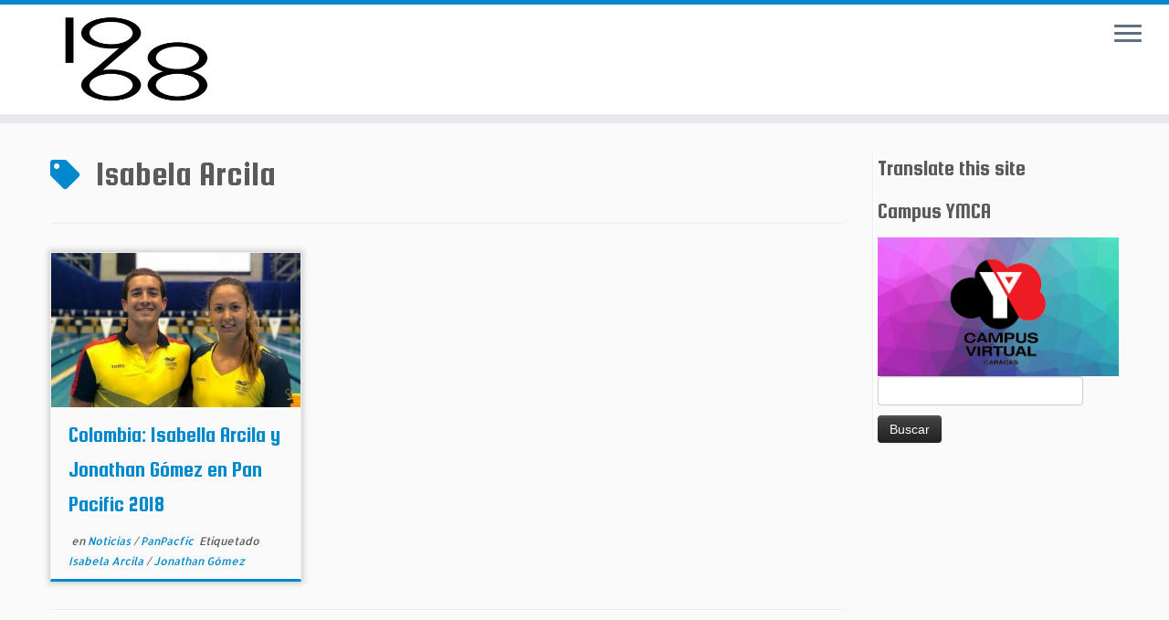

--- FILE ---
content_type: text/html; charset=utf-8
request_url: https://www.google.com/recaptcha/api2/aframe
body_size: 268
content:
<!DOCTYPE HTML><html><head><meta http-equiv="content-type" content="text/html; charset=UTF-8"></head><body><script nonce="3jYE6NF99EvP3X84lZfnpQ">/** Anti-fraud and anti-abuse applications only. See google.com/recaptcha */ try{var clients={'sodar':'https://pagead2.googlesyndication.com/pagead/sodar?'};window.addEventListener("message",function(a){try{if(a.source===window.parent){var b=JSON.parse(a.data);var c=clients[b['id']];if(c){var d=document.createElement('img');d.src=c+b['params']+'&rc='+(localStorage.getItem("rc::a")?sessionStorage.getItem("rc::b"):"");window.document.body.appendChild(d);sessionStorage.setItem("rc::e",parseInt(sessionStorage.getItem("rc::e")||0)+1);localStorage.setItem("rc::h",'1768535537505');}}}catch(b){}});window.parent.postMessage("_grecaptcha_ready", "*");}catch(b){}</script></body></html>